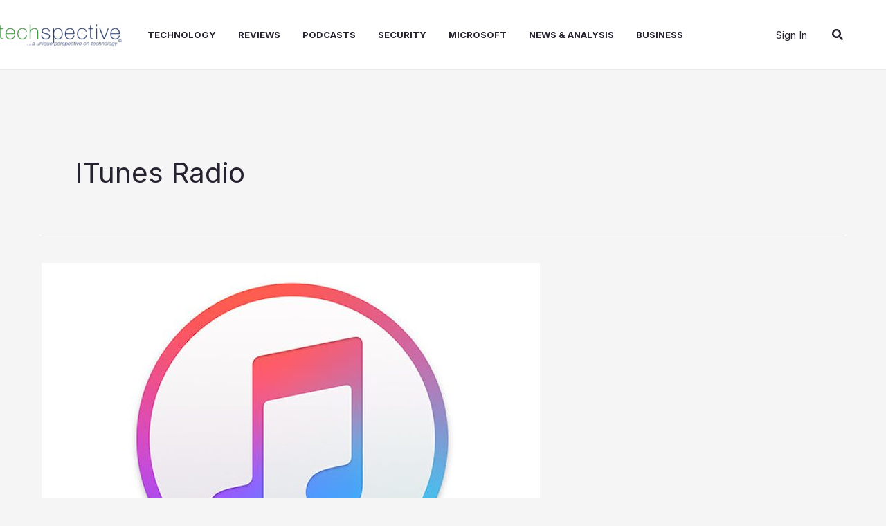

--- FILE ---
content_type: text/html; charset=utf-8
request_url: https://www.google.com/recaptcha/api2/aframe
body_size: 267
content:
<!DOCTYPE HTML><html><head><meta http-equiv="content-type" content="text/html; charset=UTF-8"></head><body><script nonce="PD9Ei5w1JuH8EY1cQKqySg">/** Anti-fraud and anti-abuse applications only. See google.com/recaptcha */ try{var clients={'sodar':'https://pagead2.googlesyndication.com/pagead/sodar?'};window.addEventListener("message",function(a){try{if(a.source===window.parent){var b=JSON.parse(a.data);var c=clients[b['id']];if(c){var d=document.createElement('img');d.src=c+b['params']+'&rc='+(localStorage.getItem("rc::a")?sessionStorage.getItem("rc::b"):"");window.document.body.appendChild(d);sessionStorage.setItem("rc::e",parseInt(sessionStorage.getItem("rc::e")||0)+1);localStorage.setItem("rc::h",'1768986499858');}}}catch(b){}});window.parent.postMessage("_grecaptcha_ready", "*");}catch(b){}</script></body></html>